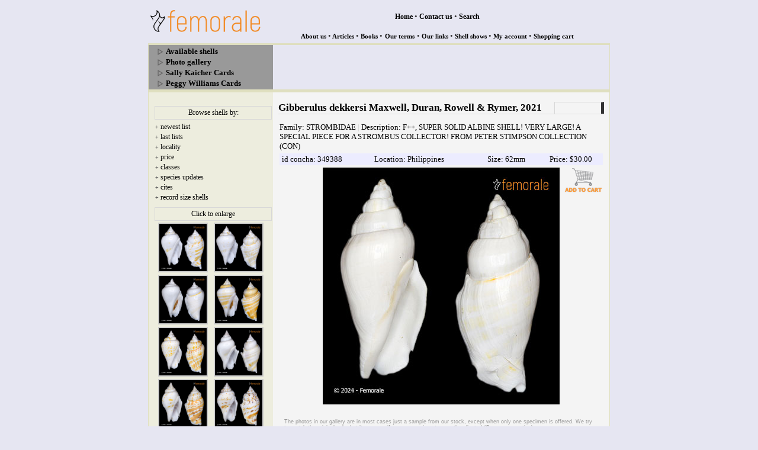

--- FILE ---
content_type: text/html
request_url: http://www.femorale.com/shells/photo.asp?idconcha=349388&cod=1065&url=/shells/latestlist.asp?
body_size: 3240
content:

<html lang="en"><!-- InstanceBegin template="/Templates/index_asp.dwt.asp" codeOutsideHTMLIsLocked="false" -->
<head>
<!-- InstanceBeginEditable name="doctitle" -->
<title>Femorale - Since 1989</title>
<!-- InstanceEndEditable --> 
<meta http-equiv="Content-Type" content="text/html; charset=iso-8859-1">
<link href="../styles.css" rel="stylesheet" type="text/css">
<script language="JavaScript" src="../jss/common.js"></script>
<script language="JavaScript" src="../jss/ajax.js"></script>
<!-- InstanceBeginEditable name="head" -->
<script language="JavaScript"><!--
	function addToCart(varIdConcha){
			if(varIdConcha){
			// fill info in the hidden id concha
				document.formUnica.idconcha.value = varIdConcha;
			// finely submit form
				document.formUnica.submit();
				return(true);
			} else {
				return(false);
			}
		}
		
		window.onload=function(){
			ajaxFunction(basesturl + '/shop/cartstatus.asp','cartStatus',0);
			ajaxFunction(basesturl + '/shells/detmore.asp?species=Gibberulus+dekkersi+Maxwell%2C+Duran%2C+Rowell+%26+Rymer%2C+2021&url=/shells/latestlist.asp?','more',0);
		}


//--></script>
<!-- InstanceEndEditable --></head>
<body>
<div align="center"><!-- top bar --><table width="780" border="0" cellspacing="0" cellpadding="0">
    <tr> 
      
    <td width="197" height="60"><a href="http://www.femorale.com/"><img src="/images/logofemo12.gif" width="195" height="70" border="0" alt="Femorale - +25 Years" /></a></td>
      <td><div align="center">
          <table width="100%" border="0" cellspacing="0" cellpadding="0">
            <tr> 
              <td height="45"> 
                <div align="center"><font class="ftNavBarSupt"><a href="/">Home</a></font><font color="#333333" size="2" face="Tahoma"> 
                &#8226;</font><font class="ftNavBarSupt"> <a href="/email/index.asp">Contact 
                us</a> </font><font color="#333333" size="2" face="Tahoma">&#8226; 
                </font><font class="ftNavBarSupt"><a href="/search/">Search</a></font></div></td>
            </tr>
            <tr> 
              <td valign="bottom">
<div align="center"><font class="ftNavBarSup"> 
                        <a href="/femorale/index.asp">About 
                        us</a> </font><font color="#666666" size="2" face="Tahoma"><font color="#333333">&#8226;</font></font><font class="ftNavBarSup"> 
                        <a href="/articles/">Articles</a> 
                        </font><font color="#666666" size="2" face="Tahoma"><font color="#333333">&#8226;</font></font><font class="ftNavBarSup"> 
                        <a href="/books/">Books</a> 
                        </font><font class="ftNavBarSup"> 
                        </font><font color="#666666" size="2" face="Tahoma"><font color="#333333">&#8226;</font></font> 
                        <font class="ftNavBarSup"><a href="/terms/">Our 
                        terms</a></font> 
                        <font color="#666666" size="2" face="Tahoma"><font color="#333333">&#8226;</font></font><font class="ftNavBarSup"> 
                        <a href="/links/">Our 
                        links</a> </font><font color="#666666" size="2" face="Tahoma"><font color="#333333">&#8226;</font></font><font class="ftNavBarSup"> 
                        <a href="/shellshows/">Shell 
                        shows</a> </font><font color="#666666" size="2" face="Tahoma"><font color="#333333">&#8226;</font></font><font class="ftNavBarSup"> 
                        <a href="/shop/myaccount/">My 
                        account</a> </font><font color="#666666" size="2" face="Tahoma"><font color="#333333">&#8226;</font></font><font class="ftNavBarSup"> 
                        <a href="/shop/cart.asp">Shopping 
                        cart</a></font></div></td>
            </tr>
          </table>
        </div></td>
    </tr>
  </table>
  <table class="mainpgframe" width="780" height="95%" cellspacing="0" cellpadding="0">
    <tr>
      <td valign="top"><table width="100%" height="100%" border="0" cellpadding="0" cellspacing="0">
          <tr> 
            <td class="tdtopbar" bgcolor="#999999"><img src="/images/ico_point_12.gif" width="10" height="11" align="absmiddle" alt="" /> 
    <font class="quickNavBar"><a href="/shells/index.asp">Available shells</a></font><br />
<img src="/images/ico_point_12.gif" width="10" height="11" align="absmiddle" alt="" /> 
    <font class="quickNavBar"><a href="/shellphotos/">Photo gallery</a></font><br />
<img src="/images/ico_point_12.gif" width="10" height="11" align="absmiddle" alt="" /> 
    <font class="quickNavBar"><a href="/kaicher/">Sally Kaicher Cards</a></font><br />
<img src="/images/ico_point_12.gif" width="10" height="11" align="absmiddle" alt="" /> 
    <font class="quickNavBar"><a href="/peggywilliams/">Peggy Williams Cards</a></font>
</td>
            <!-- InstanceBeginEditable name="imgbgtopbar" -->
            <td class="tdtopbarimg" background="../bgs/STROMBIDAE.jpg">&nbsp;</td>
            <!-- InstanceEndEditable --></tr>
          <tr> 
            <td class="pagebarleft"><!-- InstanceBeginEditable name="barra_lateral" -->
              <div id="contentTitle">Browse shells by:</div>
<table width="190" border="0" cellspacing="0" cellpadding="1">
  <tr> 
    <td style="padding-top:5px;" bgcolor="#EDEDDE"><font class="lftbars"><font color="#666666" size="1">+</font> 
      <a href="/shells/latestlist.asp">newest list</a></font></td>
  </tr>
  <tr> 
    <td bgcolor="#EDEDDE"><font class="lftbars"><font color="#666666" size="1">+ 
      </font><a href="/shells/lastlists.asp"><span class="bar12a">last 
      lists</span></a></font></td>
  </tr>
  <tr> 
    <td bgcolor="#EDEDDE"><font class="lftbars"><font color="#666666" size="1">+ 
      </font><a href="/shells/local.asp">locality</a></font></td>
  </tr>
  <tr> 
    <td bgcolor="#EDEDDE"><font class="lftbars"><font color="#666666" size="1">+</font> 
      <a href="/shells/byprice.asp">price</a></font></td>
  </tr>
  <tr> 
    <td bgcolor="#EDEDDE"><font class="lftbars"><font color="#666666" size="1">+</font> 
      <a href="/shells/categories.asp">classes</a></font></td>
  </tr>
  <tr> 
    <td bgcolor="#EDEDDE"><font class="lftbars"><font color="#666666" size="1">+</font> 
      <a href="/shells/sspupdates.asp">species updates</a></font></td>
  </tr>
  <tr> 
    <td bgcolor="#EDEDDE"><font class="lftbars"><font color="#666666" size="1">+</font> 
      <a href="/shells/cites.asp">cites</a> </font></td>
  </tr>
  <tr>
      <td bgcolor="#EDEDDE"><font class="lftbars"><font color="#666666" size="1">+ 
         </font><a href="/records/">record 
         size shells</a></font></td>
   </tr>
</table>

              <!--start promotion-->
              <div id="addPromotion"></div>
              <!--end promotion-->
			  <!--start show more available shells-->
			  <div id="more"></div><!--end more-->
              <!--shopping cart-->
              <div id="cartStatus"></div>
              <!--end shopping cart-->
			  <!-- InstanceEndEditable -->
			  <!-- adds --><br />
    <a href="/books/"><img src="/books/images/201848_adds.jpg" /></a><br /><br />

              </td>
                  <td class="pagebody"><!-- InstanceBeginEditable name="pagebody" --> 
                     <p><table class="pgtitlebdy" width="100%" border="0" cellspacing="0" cellpadding="0"><tr><td class="pgtitle">Gibberulus dekkersi Maxwell, Duran, Rowell & Rymer, 2021</td><form name="form1" method="post" action="http://www.femorale.com.br/email/sendpageurl.asp"><td class="pgnav" width="70"><div align="right">&nbsp;</div></td></form></tr></table><div id="strHTML"><table width="100%" border="0" cellspacing="0" cellpadding="2"><tr><td colspan="3"><font size="2" face="tahoma">Family: STROMBIDAE <font color="#CCCCCC">|</font> Description: F++, SUPER SOLID ALBINE SHELL! VERY LARGE! A SPECIAL PIECE FOR A STROMBUS COLLECTOR! FROM PETER STIMPSON COLLECTION (CON)</font></td></tr><tr><td colspan="3"><table width="100%" border="0" cellspacing="0" cellpadding="2"><tr bgcolor="#ECECFF"><td width="20%"><div align="center"><font size="2" face="Tahoma">id concha: 349388</font></div></td><td nowrap><div align="center"><font size="2" face="Tahoma">Location: Philippines</font></div></td><td width="20%"><div align="center"><font size="2" face="Tahoma">Size: 62mm</font></div></td><td width="20%"><div align="center"><font size="2" face="Tahoma">Price: $30.00</font></div></td></tr></table></td></tr><tr><td width="65"><img src="../images/dot_b3b3b3.gif" width="65"></td><td><div align="center"><IMG SRC="http://www.femorale.com/shellphotos/chkfile.asp?mk=0&imgID=349388"></div></td><td width="65" valign="top"><a href="javaScript:addToCart('349388');"><img src="../shop/images/ico_cart_lg.gif" alt="add shell to cart" border="0"></a><form action="../shop/cart.asp" method="post" name="formUnica"><input type="hidden" name="url" value=/shells/latestlist.asp?><input type="hidden" name="idconcha" value=""></form></td></tr></table></div></p>
                     <div class="message">The photos in 
                        our gallery are 
                        in most cases 
                        just a sample 
                        from our stock, 
                        except when only 
                        one specimen 
                        is offered. We 
                        try to match 
                        the original 
                        color but it 
                        can vary if your 
                        screen is not 
                        correctly adjusted 
                        (Gamma correction). 
                     </div>
                     <!-- InstanceEndEditable --></td>
          </tr>
          <tr> 
            <td class="bdyinfobarl" height="42"><div align="center"><font face="Tahoma" style="font-size:9px;">&copy; Femorale 
  1999 / 2025 <a href="/copyright.asp">All rights reserved</a></font></div>

            </td>
            <td class="bdyinfobarr" height="42">&nbsp;</td>
          </tr>
        </table>
      </td>
    </tr>
  </table>
  
</div>
</body>
<!-- InstanceEnd --></html>


--- FILE ---
content_type: text/html
request_url: http://www.femorale.com/shells/detmore.asp?species=Gibberulus+dekkersi+Maxwell%2C+Duran%2C+Rowell+%26+Rymer%2C+2021&url=/shells/latestlist.asp?
body_size: 782
content:
<div id="contentTitle">Click to enlarge</div><table width="100%"><tr><td valign="top"><div align="center"><a class="tb"  href="javaScript:ajaxFunction('http://www.femorale.com/shellphotos/detphoto.asp?idconcha=371013&url=/shells/latestlist.asp?','strHTML',1);"><img src="http://www.femorale.com/shellphotos/photos185/371013.jpg" width="80" height="80" alt="Enlarge this image" border="2" /></a></div></td><td valign="top"><div align="center"><a class="tb"  href="javaScript:ajaxFunction('http://www.femorale.com/shellphotos/detphoto.asp?idconcha=371012&url=/shells/latestlist.asp?','strHTML',1);"><img src="http://www.femorale.com/shellphotos/photos185/371012.jpg" width="80" height="80" alt="Enlarge this image" border="2" /></a></div></td></tr><tr><td valign="top"><div align="center"><a class="tb"  href="javaScript:ajaxFunction('http://www.femorale.com/shellphotos/detphoto.asp?idconcha=362650&url=/shells/latestlist.asp?','strHTML',1);"><img src="http://www.femorale.com/shellphotos/photos181/362650.jpg" width="80" height="80" alt="Enlarge this image" border="2" /></a></div></td><td valign="top"><div align="center"><a class="tb"  href="javaScript:ajaxFunction('http://www.femorale.com/shellphotos/detphoto.asp?idconcha=362649&url=/shells/latestlist.asp?','strHTML',1);"><img src="http://www.femorale.com/shellphotos/photos181/362649.jpg" width="80" height="80" alt="Enlarge this image" border="2" /></a></div></td></tr><tr><td valign="top"><div align="center"><a class="tb"  href="javaScript:ajaxFunction('http://www.femorale.com/shellphotos/detphoto.asp?idconcha=356938&url=/shells/latestlist.asp?','strHTML',1);"><img src="http://www.femorale.com/shellphotos/photos178/356938.jpg" width="80" height="80" alt="Enlarge this image" border="2" /></a></div></td><td valign="top"><div align="center"><a class="tb"  href="javaScript:ajaxFunction('http://www.femorale.com/shellphotos/detphoto.asp?idconcha=355509&url=/shells/latestlist.asp?','strHTML',1);"><img src="http://www.femorale.com/shellphotos/photos177/355509.jpg" width="80" height="80" alt="Enlarge this image" border="2" /></a></div></td></tr><tr><td valign="top"><div align="center"><a class="tb"  href="javaScript:ajaxFunction('http://www.femorale.com/shellphotos/detphoto.asp?idconcha=355508&url=/shells/latestlist.asp?','strHTML',1);"><img src="http://www.femorale.com/shellphotos/photos177/355508.jpg" width="80" height="80" alt="Enlarge this image" border="2" /></a></div></td><td valign="top"><div align="center"><a class="tb"  href="javaScript:ajaxFunction('http://www.femorale.com/shellphotos/detphoto.asp?idconcha=355506&url=/shells/latestlist.asp?','strHTML',1);"><img src="http://www.femorale.com/shellphotos/photos177/355506.jpg" width="80" height="80" alt="Enlarge this image" border="2" /></a></div></td></tr><tr></tr></table><table width="100%"><tr><td width="50" style="padding-left:5px;"><div align="left"><font face="tahoma" style="font-size:9px;">&nbsp;</font></div></td><td><div align="center"><font face="tahoma" style="font-size:9px;">1 of 9</font></div></td><td width="50" style="padding-right:5px;"><div align="right"><font face="tahoma" style="font-size:9px;"><a style="text-decoration:none;" href="javaScript:ajaxFunction('detmore.asp?navi=2&species=Gibberulus+dekkersi+Maxwell%2C+Duran%2C+Rowell+chr26+Rymer%2C+2021&localidade=&url=/shells/latestlist.asp?','more',1);">next</a>&nbsp;</font></div></td></tr></table>

--- FILE ---
content_type: text/css
request_url: http://www.femorale.com/styles.css
body_size: 3418
content:
html {
	background: #E6E6F2; margin-top: 0px; height: 600px;
	/*background-image:url('/bgs/defaultbg.png');
	background-repeat: no-repeat;
	background-attachment: fixed;
    	background-position: center;*/
}

body
{
        margin-top:3px;
}

.body {
	background-color: #b3b3b3;
	margin-top: 3px;
}

p { font-family: tahoma; font-size:12px; font-weight:normal; color:#000; }
.fnt12 { font-family:tahoma; font-size:12px; COLOR:#000; }
.fnt11 { font-family:tahoma; font-size:11px; COLOR:#000; }
.fnt10 { font-family:tahoma; font-size:10px; COLOR:#000; }

a:link { color: #000; background: transparent }
a:visited { color: #333333; background: transparent }
a:active { color: #ff6633; background: transparent }
a:hover { color: #FF6600; background:transparent }

.listable {	font-family: tahoma; font-size: 11px; color: #000; }
.tbhead { font-family: tahoma; font-size: 11px; font-weight: bold; color: #000; }

a.tb:link img { border: #CCC 2px solid; }
a.tb:visited img { border: #CCC 2px solid; }
a.tb:active img { border: #C00 2px solid; }

.mainpgframe { border-top: #DFDFBF 3px Solid; 
               border-bottom: #DFDFBF 6px Solid; 
               border-right: #DFDFBF 1px Solid; 
               border-left: #DFDFBF 1px Solid;
               }

.tdtopbar { height: 80px; border-bottom:#DFDFBF 4.5px solid; padding-left:15px; width: 190px; text-align:left; }

.tdtopbarimg {
	height: 80px;
	border-bottom:#DFDFBF 4.5px solid;
	padding-left:15px;
	background-image:url(http://femorale/internet/bgs/_base.jpg);
	background-repeat:no-repeat;
}

.pagebody { background-color: #f4f4f4; vertical-align: top; padding-top: 16px; padding-right: 9px; padding-bottom: 4px; padding-left: 9px; }
.pagebarleft { background-color: #EDEDDE; vertical-align: top; padding-top: 15px; padding-right: 10px; padding-bottom: 0px; padding-left: 10px; width: 190px; min-height:435px; }

.bdyinfobarl { background-color: #EDEDDE; width: 190px; text-align:center; }
.bdyinfobarr { background-color: #F4F4F4; }

.pgtitlebdy { border-bottom:#D8D8D8 1px solid; }
.pgtitlebdy .pgtitle { font-family: tahoma; font-size: 17px; font-weight: bold; color: #000; text-align:left; }
.pgtitlebdy .pgtitleby { font-size:11px; font-weight:normal; }
.pgtitlebdy .pgnav {
	padding-right:8px;
	border-right:#333333 5px solid;
	border-left:#D8D8D8 1px solid;
	border-top:#D8D8D8 1px solid;
}

#contentTitle { border:#D8D8D8 1px solid; width:100%; padding:3px; font-family:tahoma; font-size:12px; text-align: center; margin: 0px; margin-top:8px; }

.ftNavBarSupt { font-family: tahoma; font-size:12px; font-weight:bold; color:#000; }
.ftNavBarSupt a:link { color:#000; text-decoration:none; }
.ftNavBarSupt a:visited { color:#000; text-decoration:none; }

.ftNavBarSup { font-family: tahoma; font-size:11px; font-weight:bold; color:#000; }
.ftNavBarSup a:link { color:#000; text-decoration:none; }
.ftNavBarSup a:visited { color:#000; text-decoration:none; }

.bulblk { color:#333333; font-size:12px; font-family: tahoma}

.quickNavBar { font-family: tahoma; font-size:13px; font-weight:bold; color:#000; text-decoration:none; }
.quickNavBar a:link { color:#000; text-decoration:none; }
.quickNavBar a:visited { color:#000; text-decoration:none; }

.lftbars { font-family: tahoma; font-size:12px; font-weight:normal; color:#000; }
.lftbars a:link { color:#000; text-decoration:none; }
.lftbars a:visited { color:#000; text-decoration:none; }

.photoContainer { border:#CCCCCC 1px solid; margin-left:5px; padding:3px 3px 6px; font-family:verdana; font-size:10px; background: #FFFFFF; float: right; }

.icovid { margin:3px 1px 3px 1px;}

.famList { font-family:tahoma; font-size:11px; color:#000; text-transform: uppercase; }
.famList a:link { color:#000; text-decoration:none; }
.famList a:visited { color:#000; text-decoration:none; }

.forms {border:1px #cccccc solid; height:18px; font-family:tahoma; font-size:11px;}
.formtextarea {border:1px #cccccc solid; font-family:tahoma; font-size:11px;}
.butt {border:1px #cccccc solid; background-color:#f4f4f4; height:18px; font-family:tahoma; font-size:11px; font-weight:bold; cursor:pointer;}

.tbShellShow { background: #f4f4f4 url(/internet/shellshows/bethere.gif) no-repeat scroll right; }

#tables { border-top:3px #666666 solid; }
#tables .trtitle { border-bottom:1px #333333 solid; background:#DCDCED; }
#tables .tdcell1 { border-bottom:1px #333333 solid; border-left:1px #CCCCCC solid; }
#tables .tdcell { border-bottom:1px #333333 solid; border-right:1px #CCCCCC solid; }

/*  asp.net pages */
.tablesNet { font-family: tahoma; font-size: 11px; }
.headNet {
	font-weight: bold;
	border-bottom:1px #333333 solid;
	background:#DCDCED;
	display: inline; /*run-in*/
}
.tdNet { padding-left:2px; padding-right:2px; color: #000; background: #ffffff; }
.tdNetAlt { padding-left:2px; padding-right:2px; font-family: tahoma; font-size: 11px; color: #000; background:#F4F4F4; } 

table.articlePic { padding:0px 0px 15px 10px; float:right; text-align:right; font-family:tahoma; font-size:10px;}
table.articlePic TD { padding-left:10px; padding-bottom:15px; }
table.articleSlide { float:right; }
table.articleSlide TD { font-family:tahoma; font-size:10px; text-align:center; }
.divArticlePic { width:230px; padding:0px 0px 15px 10px; float:right; text-align:right; font-family:tahoma; font-size:10px; float:right; clear: both; position: relative; display: block}

#artpgslide {
	border: thin solid #CCCCCC;
	margin-left: 10px;
	margin-bottom: 15px;
	padding: 0px;
	float:right; 
}
#artpgslidec {
	border: thin solid #CCCCCC;
	margin-left: 10px;
	margin-bottom: 15px;
	padding: 0px;
}
.pictext {
	font-family:tahoma;
	font-size:12px;
	text-align:center;
	color:#fff;
	font-style: normal;
	padding:2px;
}
.cxbtbk { padding:2px;}
.cxbtnx { padding:2px; text-align:right;}
.cxline {	background-color: #666666}
.pic {	padding: 4px;
	text-align:center}
	
/* classes da alteracao de font size em artigos */
#cngtx {font-family:Arial; text-decoration:none; border:1px #ccc solid; padding:0px 3px 0px 3px; width:40px; float:right; margin:4px 0px 5px 0px; display: block; clear: both; position: relative; }
.chgtx10{font-size:10px; text-decoration:none}
.chgtx12{font-size:12px; text-decoration:none}
.chgtx14{font-size:14px; text-decoration:none}

.message { font-family: arial; font-size: 9px; color: #999; padding:10px;}

.submenu { font-family: tahoma; font-size:11px; font-weight:bold; color:#000; }
.submenu A:link { color:#000; text-decoration:none; }
.submenu A:visited { color:#000; text-decoration:none; }

.hl {color:red;font-weight:bold;}

.headmessage { background-color:#D1D1E9; padding:3px; border:1px #ccc solid; height:30px; margin:0 auto; }

.mbxclose { width: 10%; float: left; display: block; font: bold 11px Calibri; text-align: right; cursor: pointer; }

/* prods */

/* articles pics */
.inislide { cursor:pointer; }
.slidediv { position:absolute; z-index:99; padding:8px; border:1px solid #ccc; background-color:#FFF; }
.slidediv img { cursor:pointer; }
.closeImgDiv { text-align:right; padding-bottom:5px; cursor:pointer; font:normal bold 12px Calibri; }
.imgLengend { font:normal 12px Calibri; }

/* asp.net pages css */
.pagesubtitle
{
    font-family:Calibri;
    font-size:14px;
    color:#333333;
    padding:8px;
    text-align:left;
}

.errormsg
{
    font-family:Calibri;
    font-size:14px;
    color:Red;
    padding:8px;
    text-align:left;
}

/* kaicher cards */
.cardblock {    margin-bottom:15px; width:182px; height:335px; float:left; }
.cardimg 
{
    text-align:center;
}
.cardspp { padding:0 8px; width:150px; }
.cardresults { font-family:Calibri; padding:0 0 8px 0; }
.cardsearch { text-align:right; font-family:Calibri; border:1px #e3e3e3 solid; background-color:#e1e1e1; padding:3px 0; margin-top:3px; }

.stk {
	font-family: Calibri;
	font-size: 12px; color: Red;
}

/*
* 	COMPARER, TOAST, MESSAGES
*/
.comp_main {
    position: fixed;
    right: 50%; left: 50%;
    top: 70px;
    width: 170px;
    background-color: #e3e3e3;
    border: 1px solid #ccc;
    margin: 5px;
    padding:5px;
    transform: translateX(400px);
}
#toast {
    visibility: hidden;
    max-width: 50px;
    height: 50px;
    /*margin-left: -125px;*/
    margin: auto;
    background-color: #333;
    color: #fff;
    text-align: center;
    border-radius: 2px;

    position: fixed;
    z-index: 1;
    left: 0;right:0;
    bottom: 30px;
    font-size: 17px;
    white-space: nowrap;
}
.compboxheader {
    border: 1px solid #ccc; padding: 3px; text-align: center; font-family: calibri; font-size:18px;
}
#toast #img{
	width: 50px;
	height: 50px;
    float: left;
    padding-top: 5px;
    padding-bottom: 4px;
    box-sizing: border-box;
    background-color: #111;
    color: #fff;
}
#toast #desc{
    color: #fff;
    padding: 16px;
    overflow: hidden;
	white-space: nowrap;
}

#toast.show {
    visibility: visible;
    -webkit-animation: fadein 0.5s, expand 0.5s 0.5s,stay 3s 1s, shrink 0.5s 2s, fadeout 0.5s 2.5s;
    animation: fadein 0.5s, expand 0.5s 0.5s,stay 3s 1s, shrink 0.5s 4s, fadeout 0.5s 4.5s;
}
.opencompwin {
    margin-top:3px;
    float:right;
    cursor: pointer;
}
.compwin {
    background-color: rgba(200, 200, 200, 0.95);
    width: 100%;
    height: 100%;
    overflow: hidden;
    position: fixed;
    top:0px;
    left: 0px;
    z-index: 111;
}
.compclose {
    text-align: right;
    font-family: calibri;
    font-size: 1.6em;
    font-weight: bold;
    cursor: pointer;
    border-bottom: 1px solid #999999;
    padding-right: 20px;
}
.compclose:hover {color: red;}
.compclear {
    font-family: calibri;
    font-weight: 0.9em;
    text-align: right;
    clear: both;
    cursor: pointer;
}
.compclear:hover {
    color: red; 
}
.sspnm {
    font-family: calibri;
    font-size: 0.8em;
    padding: 0 4px;
}

@-webkit-keyframes fadein {
    from {bottom: 0; opacity: 0;} 
    to {bottom: 30px; opacity: 1;}
}

@keyframes fadein {
    from {bottom: 0; opacity: 0;}
    to {bottom: 30px; opacity: 1;}
}

@-webkit-keyframes expand {
    from {min-width: 50px} 
    to {min-width: 350px}
}

@keyframes expand {
    from {min-width: 50px}
    to {min-width: 350px}
}
@-webkit-keyframes stay {
    from {min-width: 350px} 
    to {min-width: 350px}
}

@keyframes stay {
    from {min-width: 350px}
    to {min-width: 350px}
}
@-webkit-keyframes shrink {
    from {min-width: 350px;} 
    to {min-width: 50px;}
}

@keyframes shrink {
    from {min-width: 350px;} 
    to {min-width: 50px;}
}

@-webkit-keyframes fadeout {
    from {bottom: 30px; opacity: 1;} 
    to {bottom: 60px; opacity: 0;}
}

@keyframes fadeout {
    from {bottom: 30px; opacity: 1;}
    to {bottom: 60px; opacity: 0;}
}

--- FILE ---
content_type: application/javascript
request_url: http://www.femorale.com/jss/ajax.js
body_size: 650
content:
		// ajax routine
	function ajaxFunction(url,tag,clock){
		var xmlHttp;
  		try {    // Firefox, Opera 8.0+, Safari    
		xmlHttp = new XMLHttpRequest();
		} catch (e) {    // Internet Explorer
		try {      
		xmlHttp = new ActiveXObject("Msxml2.XMLHTTP");
		} catch (e) {      
		try {        
		xmlHttp = new ActiveXObject("Microsoft.XMLHTTP");        
		} catch (e) {        
		alert("Your browser does not support AJAX!");        
		return false;        
		}      
		}    
		}
		// change content to processing
		if(clock==1){
		document.getElementById(tag).innerHTML = "<img src='/images/countc.gif' border='0'>&nbsp;<font face='tahoma' style='font-size:10px;'>loading...</font>";
		}
		
		xmlHttp.onreadystatechange=function(){
			if(xmlHttp.readyState==4){
				document.getElementById(tag).innerHTML = xmlHttp.responseText;
			}
		}
		xmlHttp.open("GET",url,true);
		xmlHttp.send(null);
	}


--- FILE ---
content_type: application/javascript
request_url: http://www.femorale.com/jss/common.js
body_size: 1306
content:
		var _root = "/";	//http://www.femorale.com/-/internet2/
		var _roots = "https://femora.sslterraempresas.com.br/";
		var basesturl = "http://www.femorale.com";
		
		function calcHeight(frm){
		  //find the height of the internal page
		  var the_height = document.getElementById(frm).contentWindow.document.body.scrollHeight;
		  //change the height of the iframe
		  document.getElementById(frm).height = the_height;
		}
		
		// change text size
		function changeFontSize(value){
		var fts = document.getElementById("bdtext");
		for (var i=0;i<fts.getElementsByTagName("p").length;i++) {
			fts.getElementsByTagName("p")[i].style.fontSize = value +"px";
		}
		}

		
		function setCookie(c_name,value,expiredays)
		{
		var exdate=new Date();
		exdate.setDate(exdate.getDate()+expiredays);
		document.cookie=c_name+ "=" +escape(value)+
		((expiredays==null) ? "" : ";expires="+exdate.toUTCString());
		}
		
		function getCookie(c_name)
		{
		if (document.cookie.length>0)
		  {
		  c_start=document.cookie.indexOf(c_name + "=");
		  if (c_start!=-1)
			{
			c_start=c_start + c_name.length+1;
			c_end=document.cookie.indexOf(";",c_start);
			if (c_end==-1) c_end = document.cookie.length
			var cValue = document.cookie.substring(c_start,c_end);
			if (cValue.length >2) cValue = String(cValue).substring(0,13);
			return unescape(cValue);

			}
		  }
		return null;
		}
		
	var Consts = {
	addWishList : _root+ "wishlist/addtowishlist.asp"
	}
	
	
	var _urls = { capt: _roots+ "captcha.aspx"
		};
	
	var mbtype = "GET", 
	mburl = _roots+ "shop/newby/sess/",
	mbbsmsg = function(){
		return "Please wait while we process your order";
	};
	
	// ready xml function
	function xmlreader(pathfilename){
		if (window.XMLHttpRequest)
		  {// code for IE7+, Firefox, Chrome, Opera, Safari
		  xmlhttp = new XMLHttpRequest();
		  }
		else
		  {// code for IE6, IE5
		  xmlhttp = new ActiveXObject("Microsoft.XMLHTTP");
		  }
		xmlhttp.open("GET",pathfilename,false);
		xmlhttp.send();
		xmlDoc = xmlhttp.responseXML;
		return xmlDoc;
	}

	var contador = function () {
	    return "<img src='" + _root + "images/countc.gif' alt='loading...' title='loading...' />";
	}


document.write("<script type='text/javascript' src='"+ _root +"jss/jquery.js'></script>");
